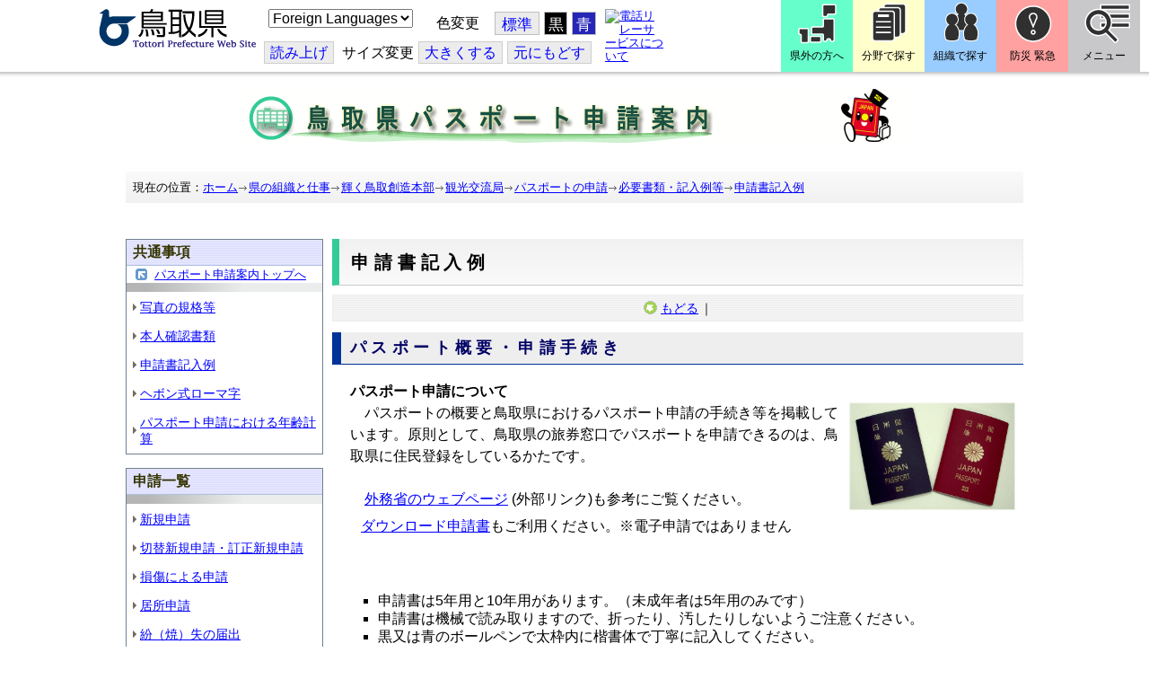

--- FILE ---
content_type: text/css
request_url: http://www.pref.tottori.lg.jp.cache.yimg.jp/css/Browser_C/LMenu_torinet_default3c/80957_8@d.css
body_size: 240
content:


/*** for PC Browser ***/
@media (min-width:401px)
{
@charset "utf-8";

.BrowserLMenu_torinet_default3
/* ���W���[���S�� */
{
  color: black;
  font-size: 110%;
  text-align: left;
  margin: 0px;
  margin-bottom:12px;
}
}


--- FILE ---
content_type: text/css
request_url: http://www.pref.tottori.lg.jp.cache.yimg.jp/css/Browser_C/ItemList_torinet_h2/module@d.css
body_size: 3883
content:


/*** for PC Browser ***/
@media (min-width:401px)
{
/* �����ʗp �������X�g */

.BrowserItemList_torinet_h2
/* �������X�g�S�� */
{
	margin:0;
	padding:0;
	margin-left:0px;
}

.BrowserItemList_torinet_h2 .Title
/* H2 �����^�C�g�� */
{
	color:#000066;
	font-weight: bold;
	font-size: large;
	margin:0;
	padding-top:7px;
	padding-bottom:7px;
	padding-left:10px;
	letter-spacing: 0.3em;
	background-color:#eeeeee;
         border-bottom: 1px solid #003399;
	border-left: 10px solid #003399;
}


.BrowserItemList_torinet_h2 h3
/* H4 �{���p */
{
	color:#006633;
	font-weight: bold;
	font-size: medium;
	margin-left:0em;
	margin-top:5px;
	margin-bottom:5px;
}

.BrowserItemList_torinet_h2 h4 
/* H4 �{���p */
{
	color:#006633;
	font-weight: bold;
	font-size: medium;
	margin-left:0em;
	margin-top:5px;
	margin-bottom:5px;
}

.BrowserItemList_torinet_h2 .Contents
/* �{�� */
{
	font-weight: normal;
	font-size: medium;
	text-align: left;
	margin: 1em 0em 1em 1em;
         line-height:150%;
}

.BrowserItemList_torinet_h2 ul
/* UL �{���p */
{
	margin:0px;
	margin-left:1em;
}

.BrowserItemList_torinet_h2 ul li
/* LI �{���p */
{
	font-size: small;
	margin:0px;
	margin-left:1em;
	list-style-type: square;
	line-height: 130%
}

.BrowserItemList_torinet_h2 ol
/* UL �{���p */
{
	margin:0px;
	margin-left:2em;
}

.BrowserItemList_torinet_h2 ol li
/* LI �{���p */
{
	font-size: small;
	margin:0px;
	margin-left:1em;
	list-style-type: decimal;
	line-height: 130%
}



.BrowserItemList_torinet_h2 .Append
/* �ǉ��{�^�� */
{
	font-size: small;
	text-align: right;
}

.BrowserItemList_torinet_h2 .ParentBack
/* �߂�{�^�� */
{
	font-size: x-small;
	text-align: right;
}

.BrowserItemList_torinet_h2 .PageControl
/* �y�[�W�R���g���[�� */
{
	font-size: small;
	text-align: right;
	padding: 0px;
	margin: 0px;
	margin-bottom: 5px;
}
}


/*** for Smart Phone ***/
@media (max-width:400px)
{
/* �����ʗp �������X�g */

.BrowserItemList_torinet_h2
/* �������X�g�S�� */
{
	margin:0;
	padding:0;
	margin-left:0px;
}

.BrowserItemList_torinet_h2 .Title
/* H2 �����^�C�g�� */
{
	color:#000066;
	font-weight: bold;
	font-size: large;
	margin:0;
	padding-top:7px;
	padding-bottom:7px;
	padding-left:10px;
	letter-spacing: 0.3em;
	background-color:#eeeeee;
         border-bottom: 1px solid #003399;
	border-left: 10px solid #003399;
}


.BrowserItemList_torinet_h2 h3
/* H4 �{���p */
{
	color:#006633;
	font-weight: bold;
	font-size: medium;
	margin-left:0em;
	margin-top:5px;
	margin-bottom:5px;
}

.BrowserItemList_torinet_h2 h4 
/* H4 �{���p */
{
	color:#006633;
	font-weight: bold;
	font-size: medium;
	margin-left:0em;
	margin-top:5px;
	margin-bottom:5px;
}

.BrowserItemList_torinet_h2 .Contents
/* �{�� */
{
	font-weight: normal;
	font-size: medium;
	text-align: left;
	margin: 1em 0em 1em 1em;
         line-height:150%;
}

.BrowserItemList_torinet_h2 ul
/* UL �{���p */
{
	margin:0px;
	margin-left:1em;
}

.BrowserItemList_torinet_h2 ul li
/* LI �{���p */
{
	font-size: small;
	margin:0px;
	margin-left:1em;
	list-style-type: square;
	line-height: 130%
}

.BrowserItemList_torinet_h2 ol
/* UL �{���p */
{
	margin:0px;
	margin-left:2em;
}

.BrowserItemList_torinet_h2 ol li
/* LI �{���p */
{
	font-size: small;
	margin:0px;
	margin-left:1em;
	list-style-type: decimal;
	line-height: 130%
}



.BrowserItemList_torinet_h2 .Append
/* �ǉ��{�^�� */
{
	font-size: small;
	text-align: right;
}

.BrowserItemList_torinet_h2 .ParentBack
/* �߂�{�^�� */
{
	font-size: x-small;
	text-align: right;
}

.BrowserItemList_torinet_h2 .PageControl
/* �y�[�W�R���g���[�� */
{
	font-size: small;
	text-align: right;
	padding: 0px;
	margin: 0px;
	margin-bottom: 5px;
}
}
